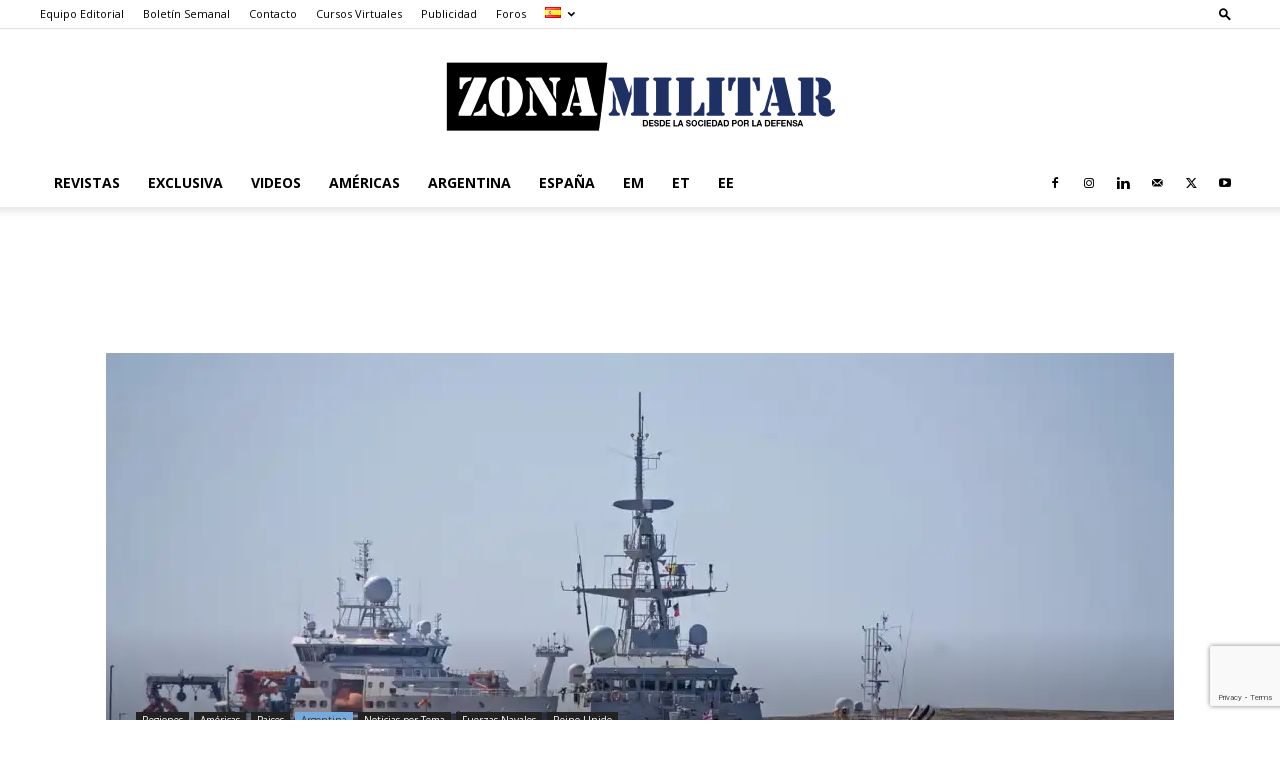

--- FILE ---
content_type: text/html; charset=utf-8
request_url: https://www.google.com/recaptcha/api2/anchor?ar=1&k=6Lei78gpAAAAAEiDnN1NNT-kMzz9BZ1cH-24a0HL&co=aHR0cHM6Ly93d3cuem9uYS1taWxpdGFyLmNvbTo0NDM.&hl=en&v=PoyoqOPhxBO7pBk68S4YbpHZ&size=invisible&anchor-ms=20000&execute-ms=30000&cb=yizq2lrb3v5h
body_size: 48927
content:
<!DOCTYPE HTML><html dir="ltr" lang="en"><head><meta http-equiv="Content-Type" content="text/html; charset=UTF-8">
<meta http-equiv="X-UA-Compatible" content="IE=edge">
<title>reCAPTCHA</title>
<style type="text/css">
/* cyrillic-ext */
@font-face {
  font-family: 'Roboto';
  font-style: normal;
  font-weight: 400;
  font-stretch: 100%;
  src: url(//fonts.gstatic.com/s/roboto/v48/KFO7CnqEu92Fr1ME7kSn66aGLdTylUAMa3GUBHMdazTgWw.woff2) format('woff2');
  unicode-range: U+0460-052F, U+1C80-1C8A, U+20B4, U+2DE0-2DFF, U+A640-A69F, U+FE2E-FE2F;
}
/* cyrillic */
@font-face {
  font-family: 'Roboto';
  font-style: normal;
  font-weight: 400;
  font-stretch: 100%;
  src: url(//fonts.gstatic.com/s/roboto/v48/KFO7CnqEu92Fr1ME7kSn66aGLdTylUAMa3iUBHMdazTgWw.woff2) format('woff2');
  unicode-range: U+0301, U+0400-045F, U+0490-0491, U+04B0-04B1, U+2116;
}
/* greek-ext */
@font-face {
  font-family: 'Roboto';
  font-style: normal;
  font-weight: 400;
  font-stretch: 100%;
  src: url(//fonts.gstatic.com/s/roboto/v48/KFO7CnqEu92Fr1ME7kSn66aGLdTylUAMa3CUBHMdazTgWw.woff2) format('woff2');
  unicode-range: U+1F00-1FFF;
}
/* greek */
@font-face {
  font-family: 'Roboto';
  font-style: normal;
  font-weight: 400;
  font-stretch: 100%;
  src: url(//fonts.gstatic.com/s/roboto/v48/KFO7CnqEu92Fr1ME7kSn66aGLdTylUAMa3-UBHMdazTgWw.woff2) format('woff2');
  unicode-range: U+0370-0377, U+037A-037F, U+0384-038A, U+038C, U+038E-03A1, U+03A3-03FF;
}
/* math */
@font-face {
  font-family: 'Roboto';
  font-style: normal;
  font-weight: 400;
  font-stretch: 100%;
  src: url(//fonts.gstatic.com/s/roboto/v48/KFO7CnqEu92Fr1ME7kSn66aGLdTylUAMawCUBHMdazTgWw.woff2) format('woff2');
  unicode-range: U+0302-0303, U+0305, U+0307-0308, U+0310, U+0312, U+0315, U+031A, U+0326-0327, U+032C, U+032F-0330, U+0332-0333, U+0338, U+033A, U+0346, U+034D, U+0391-03A1, U+03A3-03A9, U+03B1-03C9, U+03D1, U+03D5-03D6, U+03F0-03F1, U+03F4-03F5, U+2016-2017, U+2034-2038, U+203C, U+2040, U+2043, U+2047, U+2050, U+2057, U+205F, U+2070-2071, U+2074-208E, U+2090-209C, U+20D0-20DC, U+20E1, U+20E5-20EF, U+2100-2112, U+2114-2115, U+2117-2121, U+2123-214F, U+2190, U+2192, U+2194-21AE, U+21B0-21E5, U+21F1-21F2, U+21F4-2211, U+2213-2214, U+2216-22FF, U+2308-230B, U+2310, U+2319, U+231C-2321, U+2336-237A, U+237C, U+2395, U+239B-23B7, U+23D0, U+23DC-23E1, U+2474-2475, U+25AF, U+25B3, U+25B7, U+25BD, U+25C1, U+25CA, U+25CC, U+25FB, U+266D-266F, U+27C0-27FF, U+2900-2AFF, U+2B0E-2B11, U+2B30-2B4C, U+2BFE, U+3030, U+FF5B, U+FF5D, U+1D400-1D7FF, U+1EE00-1EEFF;
}
/* symbols */
@font-face {
  font-family: 'Roboto';
  font-style: normal;
  font-weight: 400;
  font-stretch: 100%;
  src: url(//fonts.gstatic.com/s/roboto/v48/KFO7CnqEu92Fr1ME7kSn66aGLdTylUAMaxKUBHMdazTgWw.woff2) format('woff2');
  unicode-range: U+0001-000C, U+000E-001F, U+007F-009F, U+20DD-20E0, U+20E2-20E4, U+2150-218F, U+2190, U+2192, U+2194-2199, U+21AF, U+21E6-21F0, U+21F3, U+2218-2219, U+2299, U+22C4-22C6, U+2300-243F, U+2440-244A, U+2460-24FF, U+25A0-27BF, U+2800-28FF, U+2921-2922, U+2981, U+29BF, U+29EB, U+2B00-2BFF, U+4DC0-4DFF, U+FFF9-FFFB, U+10140-1018E, U+10190-1019C, U+101A0, U+101D0-101FD, U+102E0-102FB, U+10E60-10E7E, U+1D2C0-1D2D3, U+1D2E0-1D37F, U+1F000-1F0FF, U+1F100-1F1AD, U+1F1E6-1F1FF, U+1F30D-1F30F, U+1F315, U+1F31C, U+1F31E, U+1F320-1F32C, U+1F336, U+1F378, U+1F37D, U+1F382, U+1F393-1F39F, U+1F3A7-1F3A8, U+1F3AC-1F3AF, U+1F3C2, U+1F3C4-1F3C6, U+1F3CA-1F3CE, U+1F3D4-1F3E0, U+1F3ED, U+1F3F1-1F3F3, U+1F3F5-1F3F7, U+1F408, U+1F415, U+1F41F, U+1F426, U+1F43F, U+1F441-1F442, U+1F444, U+1F446-1F449, U+1F44C-1F44E, U+1F453, U+1F46A, U+1F47D, U+1F4A3, U+1F4B0, U+1F4B3, U+1F4B9, U+1F4BB, U+1F4BF, U+1F4C8-1F4CB, U+1F4D6, U+1F4DA, U+1F4DF, U+1F4E3-1F4E6, U+1F4EA-1F4ED, U+1F4F7, U+1F4F9-1F4FB, U+1F4FD-1F4FE, U+1F503, U+1F507-1F50B, U+1F50D, U+1F512-1F513, U+1F53E-1F54A, U+1F54F-1F5FA, U+1F610, U+1F650-1F67F, U+1F687, U+1F68D, U+1F691, U+1F694, U+1F698, U+1F6AD, U+1F6B2, U+1F6B9-1F6BA, U+1F6BC, U+1F6C6-1F6CF, U+1F6D3-1F6D7, U+1F6E0-1F6EA, U+1F6F0-1F6F3, U+1F6F7-1F6FC, U+1F700-1F7FF, U+1F800-1F80B, U+1F810-1F847, U+1F850-1F859, U+1F860-1F887, U+1F890-1F8AD, U+1F8B0-1F8BB, U+1F8C0-1F8C1, U+1F900-1F90B, U+1F93B, U+1F946, U+1F984, U+1F996, U+1F9E9, U+1FA00-1FA6F, U+1FA70-1FA7C, U+1FA80-1FA89, U+1FA8F-1FAC6, U+1FACE-1FADC, U+1FADF-1FAE9, U+1FAF0-1FAF8, U+1FB00-1FBFF;
}
/* vietnamese */
@font-face {
  font-family: 'Roboto';
  font-style: normal;
  font-weight: 400;
  font-stretch: 100%;
  src: url(//fonts.gstatic.com/s/roboto/v48/KFO7CnqEu92Fr1ME7kSn66aGLdTylUAMa3OUBHMdazTgWw.woff2) format('woff2');
  unicode-range: U+0102-0103, U+0110-0111, U+0128-0129, U+0168-0169, U+01A0-01A1, U+01AF-01B0, U+0300-0301, U+0303-0304, U+0308-0309, U+0323, U+0329, U+1EA0-1EF9, U+20AB;
}
/* latin-ext */
@font-face {
  font-family: 'Roboto';
  font-style: normal;
  font-weight: 400;
  font-stretch: 100%;
  src: url(//fonts.gstatic.com/s/roboto/v48/KFO7CnqEu92Fr1ME7kSn66aGLdTylUAMa3KUBHMdazTgWw.woff2) format('woff2');
  unicode-range: U+0100-02BA, U+02BD-02C5, U+02C7-02CC, U+02CE-02D7, U+02DD-02FF, U+0304, U+0308, U+0329, U+1D00-1DBF, U+1E00-1E9F, U+1EF2-1EFF, U+2020, U+20A0-20AB, U+20AD-20C0, U+2113, U+2C60-2C7F, U+A720-A7FF;
}
/* latin */
@font-face {
  font-family: 'Roboto';
  font-style: normal;
  font-weight: 400;
  font-stretch: 100%;
  src: url(//fonts.gstatic.com/s/roboto/v48/KFO7CnqEu92Fr1ME7kSn66aGLdTylUAMa3yUBHMdazQ.woff2) format('woff2');
  unicode-range: U+0000-00FF, U+0131, U+0152-0153, U+02BB-02BC, U+02C6, U+02DA, U+02DC, U+0304, U+0308, U+0329, U+2000-206F, U+20AC, U+2122, U+2191, U+2193, U+2212, U+2215, U+FEFF, U+FFFD;
}
/* cyrillic-ext */
@font-face {
  font-family: 'Roboto';
  font-style: normal;
  font-weight: 500;
  font-stretch: 100%;
  src: url(//fonts.gstatic.com/s/roboto/v48/KFO7CnqEu92Fr1ME7kSn66aGLdTylUAMa3GUBHMdazTgWw.woff2) format('woff2');
  unicode-range: U+0460-052F, U+1C80-1C8A, U+20B4, U+2DE0-2DFF, U+A640-A69F, U+FE2E-FE2F;
}
/* cyrillic */
@font-face {
  font-family: 'Roboto';
  font-style: normal;
  font-weight: 500;
  font-stretch: 100%;
  src: url(//fonts.gstatic.com/s/roboto/v48/KFO7CnqEu92Fr1ME7kSn66aGLdTylUAMa3iUBHMdazTgWw.woff2) format('woff2');
  unicode-range: U+0301, U+0400-045F, U+0490-0491, U+04B0-04B1, U+2116;
}
/* greek-ext */
@font-face {
  font-family: 'Roboto';
  font-style: normal;
  font-weight: 500;
  font-stretch: 100%;
  src: url(//fonts.gstatic.com/s/roboto/v48/KFO7CnqEu92Fr1ME7kSn66aGLdTylUAMa3CUBHMdazTgWw.woff2) format('woff2');
  unicode-range: U+1F00-1FFF;
}
/* greek */
@font-face {
  font-family: 'Roboto';
  font-style: normal;
  font-weight: 500;
  font-stretch: 100%;
  src: url(//fonts.gstatic.com/s/roboto/v48/KFO7CnqEu92Fr1ME7kSn66aGLdTylUAMa3-UBHMdazTgWw.woff2) format('woff2');
  unicode-range: U+0370-0377, U+037A-037F, U+0384-038A, U+038C, U+038E-03A1, U+03A3-03FF;
}
/* math */
@font-face {
  font-family: 'Roboto';
  font-style: normal;
  font-weight: 500;
  font-stretch: 100%;
  src: url(//fonts.gstatic.com/s/roboto/v48/KFO7CnqEu92Fr1ME7kSn66aGLdTylUAMawCUBHMdazTgWw.woff2) format('woff2');
  unicode-range: U+0302-0303, U+0305, U+0307-0308, U+0310, U+0312, U+0315, U+031A, U+0326-0327, U+032C, U+032F-0330, U+0332-0333, U+0338, U+033A, U+0346, U+034D, U+0391-03A1, U+03A3-03A9, U+03B1-03C9, U+03D1, U+03D5-03D6, U+03F0-03F1, U+03F4-03F5, U+2016-2017, U+2034-2038, U+203C, U+2040, U+2043, U+2047, U+2050, U+2057, U+205F, U+2070-2071, U+2074-208E, U+2090-209C, U+20D0-20DC, U+20E1, U+20E5-20EF, U+2100-2112, U+2114-2115, U+2117-2121, U+2123-214F, U+2190, U+2192, U+2194-21AE, U+21B0-21E5, U+21F1-21F2, U+21F4-2211, U+2213-2214, U+2216-22FF, U+2308-230B, U+2310, U+2319, U+231C-2321, U+2336-237A, U+237C, U+2395, U+239B-23B7, U+23D0, U+23DC-23E1, U+2474-2475, U+25AF, U+25B3, U+25B7, U+25BD, U+25C1, U+25CA, U+25CC, U+25FB, U+266D-266F, U+27C0-27FF, U+2900-2AFF, U+2B0E-2B11, U+2B30-2B4C, U+2BFE, U+3030, U+FF5B, U+FF5D, U+1D400-1D7FF, U+1EE00-1EEFF;
}
/* symbols */
@font-face {
  font-family: 'Roboto';
  font-style: normal;
  font-weight: 500;
  font-stretch: 100%;
  src: url(//fonts.gstatic.com/s/roboto/v48/KFO7CnqEu92Fr1ME7kSn66aGLdTylUAMaxKUBHMdazTgWw.woff2) format('woff2');
  unicode-range: U+0001-000C, U+000E-001F, U+007F-009F, U+20DD-20E0, U+20E2-20E4, U+2150-218F, U+2190, U+2192, U+2194-2199, U+21AF, U+21E6-21F0, U+21F3, U+2218-2219, U+2299, U+22C4-22C6, U+2300-243F, U+2440-244A, U+2460-24FF, U+25A0-27BF, U+2800-28FF, U+2921-2922, U+2981, U+29BF, U+29EB, U+2B00-2BFF, U+4DC0-4DFF, U+FFF9-FFFB, U+10140-1018E, U+10190-1019C, U+101A0, U+101D0-101FD, U+102E0-102FB, U+10E60-10E7E, U+1D2C0-1D2D3, U+1D2E0-1D37F, U+1F000-1F0FF, U+1F100-1F1AD, U+1F1E6-1F1FF, U+1F30D-1F30F, U+1F315, U+1F31C, U+1F31E, U+1F320-1F32C, U+1F336, U+1F378, U+1F37D, U+1F382, U+1F393-1F39F, U+1F3A7-1F3A8, U+1F3AC-1F3AF, U+1F3C2, U+1F3C4-1F3C6, U+1F3CA-1F3CE, U+1F3D4-1F3E0, U+1F3ED, U+1F3F1-1F3F3, U+1F3F5-1F3F7, U+1F408, U+1F415, U+1F41F, U+1F426, U+1F43F, U+1F441-1F442, U+1F444, U+1F446-1F449, U+1F44C-1F44E, U+1F453, U+1F46A, U+1F47D, U+1F4A3, U+1F4B0, U+1F4B3, U+1F4B9, U+1F4BB, U+1F4BF, U+1F4C8-1F4CB, U+1F4D6, U+1F4DA, U+1F4DF, U+1F4E3-1F4E6, U+1F4EA-1F4ED, U+1F4F7, U+1F4F9-1F4FB, U+1F4FD-1F4FE, U+1F503, U+1F507-1F50B, U+1F50D, U+1F512-1F513, U+1F53E-1F54A, U+1F54F-1F5FA, U+1F610, U+1F650-1F67F, U+1F687, U+1F68D, U+1F691, U+1F694, U+1F698, U+1F6AD, U+1F6B2, U+1F6B9-1F6BA, U+1F6BC, U+1F6C6-1F6CF, U+1F6D3-1F6D7, U+1F6E0-1F6EA, U+1F6F0-1F6F3, U+1F6F7-1F6FC, U+1F700-1F7FF, U+1F800-1F80B, U+1F810-1F847, U+1F850-1F859, U+1F860-1F887, U+1F890-1F8AD, U+1F8B0-1F8BB, U+1F8C0-1F8C1, U+1F900-1F90B, U+1F93B, U+1F946, U+1F984, U+1F996, U+1F9E9, U+1FA00-1FA6F, U+1FA70-1FA7C, U+1FA80-1FA89, U+1FA8F-1FAC6, U+1FACE-1FADC, U+1FADF-1FAE9, U+1FAF0-1FAF8, U+1FB00-1FBFF;
}
/* vietnamese */
@font-face {
  font-family: 'Roboto';
  font-style: normal;
  font-weight: 500;
  font-stretch: 100%;
  src: url(//fonts.gstatic.com/s/roboto/v48/KFO7CnqEu92Fr1ME7kSn66aGLdTylUAMa3OUBHMdazTgWw.woff2) format('woff2');
  unicode-range: U+0102-0103, U+0110-0111, U+0128-0129, U+0168-0169, U+01A0-01A1, U+01AF-01B0, U+0300-0301, U+0303-0304, U+0308-0309, U+0323, U+0329, U+1EA0-1EF9, U+20AB;
}
/* latin-ext */
@font-face {
  font-family: 'Roboto';
  font-style: normal;
  font-weight: 500;
  font-stretch: 100%;
  src: url(//fonts.gstatic.com/s/roboto/v48/KFO7CnqEu92Fr1ME7kSn66aGLdTylUAMa3KUBHMdazTgWw.woff2) format('woff2');
  unicode-range: U+0100-02BA, U+02BD-02C5, U+02C7-02CC, U+02CE-02D7, U+02DD-02FF, U+0304, U+0308, U+0329, U+1D00-1DBF, U+1E00-1E9F, U+1EF2-1EFF, U+2020, U+20A0-20AB, U+20AD-20C0, U+2113, U+2C60-2C7F, U+A720-A7FF;
}
/* latin */
@font-face {
  font-family: 'Roboto';
  font-style: normal;
  font-weight: 500;
  font-stretch: 100%;
  src: url(//fonts.gstatic.com/s/roboto/v48/KFO7CnqEu92Fr1ME7kSn66aGLdTylUAMa3yUBHMdazQ.woff2) format('woff2');
  unicode-range: U+0000-00FF, U+0131, U+0152-0153, U+02BB-02BC, U+02C6, U+02DA, U+02DC, U+0304, U+0308, U+0329, U+2000-206F, U+20AC, U+2122, U+2191, U+2193, U+2212, U+2215, U+FEFF, U+FFFD;
}
/* cyrillic-ext */
@font-face {
  font-family: 'Roboto';
  font-style: normal;
  font-weight: 900;
  font-stretch: 100%;
  src: url(//fonts.gstatic.com/s/roboto/v48/KFO7CnqEu92Fr1ME7kSn66aGLdTylUAMa3GUBHMdazTgWw.woff2) format('woff2');
  unicode-range: U+0460-052F, U+1C80-1C8A, U+20B4, U+2DE0-2DFF, U+A640-A69F, U+FE2E-FE2F;
}
/* cyrillic */
@font-face {
  font-family: 'Roboto';
  font-style: normal;
  font-weight: 900;
  font-stretch: 100%;
  src: url(//fonts.gstatic.com/s/roboto/v48/KFO7CnqEu92Fr1ME7kSn66aGLdTylUAMa3iUBHMdazTgWw.woff2) format('woff2');
  unicode-range: U+0301, U+0400-045F, U+0490-0491, U+04B0-04B1, U+2116;
}
/* greek-ext */
@font-face {
  font-family: 'Roboto';
  font-style: normal;
  font-weight: 900;
  font-stretch: 100%;
  src: url(//fonts.gstatic.com/s/roboto/v48/KFO7CnqEu92Fr1ME7kSn66aGLdTylUAMa3CUBHMdazTgWw.woff2) format('woff2');
  unicode-range: U+1F00-1FFF;
}
/* greek */
@font-face {
  font-family: 'Roboto';
  font-style: normal;
  font-weight: 900;
  font-stretch: 100%;
  src: url(//fonts.gstatic.com/s/roboto/v48/KFO7CnqEu92Fr1ME7kSn66aGLdTylUAMa3-UBHMdazTgWw.woff2) format('woff2');
  unicode-range: U+0370-0377, U+037A-037F, U+0384-038A, U+038C, U+038E-03A1, U+03A3-03FF;
}
/* math */
@font-face {
  font-family: 'Roboto';
  font-style: normal;
  font-weight: 900;
  font-stretch: 100%;
  src: url(//fonts.gstatic.com/s/roboto/v48/KFO7CnqEu92Fr1ME7kSn66aGLdTylUAMawCUBHMdazTgWw.woff2) format('woff2');
  unicode-range: U+0302-0303, U+0305, U+0307-0308, U+0310, U+0312, U+0315, U+031A, U+0326-0327, U+032C, U+032F-0330, U+0332-0333, U+0338, U+033A, U+0346, U+034D, U+0391-03A1, U+03A3-03A9, U+03B1-03C9, U+03D1, U+03D5-03D6, U+03F0-03F1, U+03F4-03F5, U+2016-2017, U+2034-2038, U+203C, U+2040, U+2043, U+2047, U+2050, U+2057, U+205F, U+2070-2071, U+2074-208E, U+2090-209C, U+20D0-20DC, U+20E1, U+20E5-20EF, U+2100-2112, U+2114-2115, U+2117-2121, U+2123-214F, U+2190, U+2192, U+2194-21AE, U+21B0-21E5, U+21F1-21F2, U+21F4-2211, U+2213-2214, U+2216-22FF, U+2308-230B, U+2310, U+2319, U+231C-2321, U+2336-237A, U+237C, U+2395, U+239B-23B7, U+23D0, U+23DC-23E1, U+2474-2475, U+25AF, U+25B3, U+25B7, U+25BD, U+25C1, U+25CA, U+25CC, U+25FB, U+266D-266F, U+27C0-27FF, U+2900-2AFF, U+2B0E-2B11, U+2B30-2B4C, U+2BFE, U+3030, U+FF5B, U+FF5D, U+1D400-1D7FF, U+1EE00-1EEFF;
}
/* symbols */
@font-face {
  font-family: 'Roboto';
  font-style: normal;
  font-weight: 900;
  font-stretch: 100%;
  src: url(//fonts.gstatic.com/s/roboto/v48/KFO7CnqEu92Fr1ME7kSn66aGLdTylUAMaxKUBHMdazTgWw.woff2) format('woff2');
  unicode-range: U+0001-000C, U+000E-001F, U+007F-009F, U+20DD-20E0, U+20E2-20E4, U+2150-218F, U+2190, U+2192, U+2194-2199, U+21AF, U+21E6-21F0, U+21F3, U+2218-2219, U+2299, U+22C4-22C6, U+2300-243F, U+2440-244A, U+2460-24FF, U+25A0-27BF, U+2800-28FF, U+2921-2922, U+2981, U+29BF, U+29EB, U+2B00-2BFF, U+4DC0-4DFF, U+FFF9-FFFB, U+10140-1018E, U+10190-1019C, U+101A0, U+101D0-101FD, U+102E0-102FB, U+10E60-10E7E, U+1D2C0-1D2D3, U+1D2E0-1D37F, U+1F000-1F0FF, U+1F100-1F1AD, U+1F1E6-1F1FF, U+1F30D-1F30F, U+1F315, U+1F31C, U+1F31E, U+1F320-1F32C, U+1F336, U+1F378, U+1F37D, U+1F382, U+1F393-1F39F, U+1F3A7-1F3A8, U+1F3AC-1F3AF, U+1F3C2, U+1F3C4-1F3C6, U+1F3CA-1F3CE, U+1F3D4-1F3E0, U+1F3ED, U+1F3F1-1F3F3, U+1F3F5-1F3F7, U+1F408, U+1F415, U+1F41F, U+1F426, U+1F43F, U+1F441-1F442, U+1F444, U+1F446-1F449, U+1F44C-1F44E, U+1F453, U+1F46A, U+1F47D, U+1F4A3, U+1F4B0, U+1F4B3, U+1F4B9, U+1F4BB, U+1F4BF, U+1F4C8-1F4CB, U+1F4D6, U+1F4DA, U+1F4DF, U+1F4E3-1F4E6, U+1F4EA-1F4ED, U+1F4F7, U+1F4F9-1F4FB, U+1F4FD-1F4FE, U+1F503, U+1F507-1F50B, U+1F50D, U+1F512-1F513, U+1F53E-1F54A, U+1F54F-1F5FA, U+1F610, U+1F650-1F67F, U+1F687, U+1F68D, U+1F691, U+1F694, U+1F698, U+1F6AD, U+1F6B2, U+1F6B9-1F6BA, U+1F6BC, U+1F6C6-1F6CF, U+1F6D3-1F6D7, U+1F6E0-1F6EA, U+1F6F0-1F6F3, U+1F6F7-1F6FC, U+1F700-1F7FF, U+1F800-1F80B, U+1F810-1F847, U+1F850-1F859, U+1F860-1F887, U+1F890-1F8AD, U+1F8B0-1F8BB, U+1F8C0-1F8C1, U+1F900-1F90B, U+1F93B, U+1F946, U+1F984, U+1F996, U+1F9E9, U+1FA00-1FA6F, U+1FA70-1FA7C, U+1FA80-1FA89, U+1FA8F-1FAC6, U+1FACE-1FADC, U+1FADF-1FAE9, U+1FAF0-1FAF8, U+1FB00-1FBFF;
}
/* vietnamese */
@font-face {
  font-family: 'Roboto';
  font-style: normal;
  font-weight: 900;
  font-stretch: 100%;
  src: url(//fonts.gstatic.com/s/roboto/v48/KFO7CnqEu92Fr1ME7kSn66aGLdTylUAMa3OUBHMdazTgWw.woff2) format('woff2');
  unicode-range: U+0102-0103, U+0110-0111, U+0128-0129, U+0168-0169, U+01A0-01A1, U+01AF-01B0, U+0300-0301, U+0303-0304, U+0308-0309, U+0323, U+0329, U+1EA0-1EF9, U+20AB;
}
/* latin-ext */
@font-face {
  font-family: 'Roboto';
  font-style: normal;
  font-weight: 900;
  font-stretch: 100%;
  src: url(//fonts.gstatic.com/s/roboto/v48/KFO7CnqEu92Fr1ME7kSn66aGLdTylUAMa3KUBHMdazTgWw.woff2) format('woff2');
  unicode-range: U+0100-02BA, U+02BD-02C5, U+02C7-02CC, U+02CE-02D7, U+02DD-02FF, U+0304, U+0308, U+0329, U+1D00-1DBF, U+1E00-1E9F, U+1EF2-1EFF, U+2020, U+20A0-20AB, U+20AD-20C0, U+2113, U+2C60-2C7F, U+A720-A7FF;
}
/* latin */
@font-face {
  font-family: 'Roboto';
  font-style: normal;
  font-weight: 900;
  font-stretch: 100%;
  src: url(//fonts.gstatic.com/s/roboto/v48/KFO7CnqEu92Fr1ME7kSn66aGLdTylUAMa3yUBHMdazQ.woff2) format('woff2');
  unicode-range: U+0000-00FF, U+0131, U+0152-0153, U+02BB-02BC, U+02C6, U+02DA, U+02DC, U+0304, U+0308, U+0329, U+2000-206F, U+20AC, U+2122, U+2191, U+2193, U+2212, U+2215, U+FEFF, U+FFFD;
}

</style>
<link rel="stylesheet" type="text/css" href="https://www.gstatic.com/recaptcha/releases/PoyoqOPhxBO7pBk68S4YbpHZ/styles__ltr.css">
<script nonce="LkCZAcQq7iTQ7jIYtnJtRA" type="text/javascript">window['__recaptcha_api'] = 'https://www.google.com/recaptcha/api2/';</script>
<script type="text/javascript" src="https://www.gstatic.com/recaptcha/releases/PoyoqOPhxBO7pBk68S4YbpHZ/recaptcha__en.js" nonce="LkCZAcQq7iTQ7jIYtnJtRA">
      
    </script></head>
<body><div id="rc-anchor-alert" class="rc-anchor-alert"></div>
<input type="hidden" id="recaptcha-token" value="[base64]">
<script type="text/javascript" nonce="LkCZAcQq7iTQ7jIYtnJtRA">
      recaptcha.anchor.Main.init("[\x22ainput\x22,[\x22bgdata\x22,\x22\x22,\[base64]/[base64]/[base64]/bmV3IHJbeF0oY1swXSk6RT09Mj9uZXcgclt4XShjWzBdLGNbMV0pOkU9PTM/bmV3IHJbeF0oY1swXSxjWzFdLGNbMl0pOkU9PTQ/[base64]/[base64]/[base64]/[base64]/[base64]/[base64]/[base64]/[base64]\x22,\[base64]\\u003d\x22,\x22wooAbMKdYcKzMTDDlVbDmsKvPsOWa8O6c8KqUnFpw5A2wosDw5hFcsOEw53CqU3DvMO5w4PCn8KDw6DCi8KMw5XCpsOgw7/[base64]/CnBrClll/[base64]/DmMOGQsKFwq3CgcOzwrpvWsK8wo3CnQzCtMKBwoPCixV7wqVew6jCrsKGw7DCim3DmR84wrvChcKQw4IMwr3Diy0ewo3ChWxJNMOFLMOnw7Zuw6lmw7bCiMOKECVcw6xfw4PCmX7DkFjDgVHDk1o+w5lyXMKmQW/DpgoCdVsgWcKEwqbCog5lw7jDmsO7w5zDs0tHNWckw7zDonbDj0UvIgRfTsKpwrwEesOXw47DhAs3DMOQwrvCp8KYc8OfC8OjwphKY8OGHRgLWMOyw7XCu8KbwrFrw5QRX37CiAzDv8KAw5TDvcOhIyJrYWo6E1XDjXHCnC/[base64]/Dn8KQWHzDpR7DojzCkMK5w6/[base64]/Cq8OXOBXCpcO8R8KML8KBwoknw5MiwpnCnsODw51pwovDv8KWwosDwqHCqWLCqG4gwrEcwrd1w5LDkjRYTcK/w6bDt8OmXAszEcOJw4xPw6jCsU1rwpHDsMOWwpTCosKtwo7CicK9PcKkwqJnwpgVw6dmw5vCmBo/w6DChAbDkGDDsA9nacOXwpwSw44SHMO0wrrDjsKtZxvCmg0FXTvCmsO1HsKiwqjDvDzCkls/[base64]/DuMOpFk3Ch3zDoMKQw4/[base64]/Cr2g8Nho7w6fCvyzDln04RhpZEDl9w5jDkzhbLVBRUMKEw6Mgw4TCqcOLRsOtwq9sZ8OuAMKjL3xSwrfCvAbDksK5w4XCsUnDowzDjyBIOwwlRFNuccKcwpBQwr1gASkJw7XCgz4bw7DChntmwo4dOmXCqEZPw6nCscK/wrVsCWLCskvDhcKcGcKLwpTDgyQVJcK/wpvDhsK1Iy4DwqDCoMOoYcOgwqzDtBzDrn00B8KmwpbDnsOFIcKAwoVNw59POn3CksO3NyI+NELCrXHDuMKyw77Cu8OOw4/[base64]/CvcK1XsKlSC7DrFIvw5ADw5dBwonCpzrDpsO1Ry3CumDDgsKHw6zDvRDDohjCjcOYwp4ZMDDCikUKwpp8w5BBw51BCsOTLg1MwqHDnMKOw6DCuAPCjATCm2TCi2XCmAlxQ8ORAFdRB8K/wqDDiTYNw6PCvlbDqMKJLMKzdVrDk8KGw4/CtznDqjQLw7rCrikDZ2JUwo52EMOKGcKmw7DDhmHCnkrDr8KSV8KeKAVTfhMGw77DhsKYw6bCrV9uYgTDszoQDMKDXil1YzPClEDDhQoXwqkYwqQIf8KVwp5Uw4wewp09bsKDcUU2EjXCpg/Cn240BBAfbgzDhsKVw5kow5XDisOAw4xrwpjCmsKPYyNEw7/CvA7CqVpQXcOve8KXwqLCjMK2wobCkMK5DmLDgsOEPHHDhAABRyxPw7Btw5Q7w6vCtcKVwqvCv8K/woQCTivDsEQIw4rDssK9dCBRw4dBw5hOw7bCiMKDw4/DsMOyQAVJwrJvwohMfCzCqMKhw7EIwpBowq4+cBzDscKsNSkgEC7CtsKeMsOfwq/DkcOdY8K5w4p4IsKLwoopwpfCr8KdfWVLwoMsw4R5wrhJw6rDucKDcsKOwo1/cwnCtHBYw7gUcgUXwrAvw73DucOWwr/Ci8K0w6cOwrh7M1vDqMKgwqLDmkDCosORQsKMw4HCm8KJW8K9CsOvFgzDl8K3bVrCgcKtNMO1W2PCpcOYU8OYwpJ/WcKcw6XCh2hvw7MUPjc6wrzDrGDDn8OlwqnDnsKDPyR1w6TDusOuwrvCiEfCsgtwwpVvFsOqZMOMw5TCl8KEwpHDlULCnMOYLMOiJ8KDw73DrU8fMl91VMKWdsKrAMKvw7vCo8OQw45fw5Fuw63Diw4KwonCqG/Dk3vCgmrCpXxhw5PDpMKJM8Kww5xudTt8wp/ClsOWBn/Ct2BDwqAcw4lbIsK9X08tb8KfPDzDuwpkw60UwrfDjMOfS8K3AMOiwqtpw73CgsKBQcKRD8K1c8KjaV97wqPDvMKJBT7DohzDqsKoBEUfLBwiLznCmsOjAMONw5FuM8K+wp1OCVPDoSjCpSDDnFzCmcO/D0rDvMOIQsKyw71gGMKMIC3Dq8KBCBlkQcKmGnN3w4JGBcOCcwrCicOswqLDhkBjesKrACV5wp1Iw7rCoMOCV8KgYMOrwrtcwqzDsMOGw6PDo3hGJMO2w7UZwrnDhAZ3w5vDswHDqcKDw5snw4vDuyzDsDU9w59ZVcKxw5LCsE7DjsKOw6/DrcOUw58uVsOIwoE4SMKLC8KSFcK5wqvDpnF/w41IO2R0MztkVzDCgMOjCSrCt8ORUsOXw7nCuTDDv8KZUkgLKcOoXzs9UMOODWjCiR1bbsKZwojCqcKlEXrDgU3DhcOzwpHCrsKCecKIw6jCqhrCncKjwqdIwrQqVyDDmC4WwqFfwr14DHhUwqvCl8KvN8OEaVrDhm8ywoTDo8Kfw5PDolpjw7rDl8KYVMK1cw9/RxnDuEohbcK3woPDuEAuFGd/QQXCnkrDqxUQwqsabkTCvCXDrnZwEsOZw5fDhUHDm8KZQVoEw4tIfW1iw57DkMO8w44owp9Dw5Mawr/DvzswaVzCplY5K8KxFsK9wrPDgj3ChjjCj3g4TsKEwohbLTfCuMO0wp3CjSjCuMOcw6vCjF03IiTDhzrDssKhwrgww63CnHBjwpDDqlM7w6jCnlAWGcKcWcK7DMKzwr54w7XDtsO+IljDtkrCjjzClB/DqkrDtDvCiCvCi8O2O8KmJcOHFcKiawXCpUF2w63Cl0ArEHszFjvDnGXCqj/Cr8K0S1gxw6BQwrFBw7fDoMObXVFSwq/CvsKWwrvCl8OIwq/DqMKkZ1LCnWIIDMKow4jDtEsUw61sQXTDtSFRw4nDjMKQRyHCjcKbS8Omw4TDuS8eHsOswp/[base64]/ClcORF8KRX8KEwpopwpLDmG4MwoPDo1Etw63DpG9EVS7DimXChsOSw7/DhcOLwoZLDjINw5/[base64]/[base64]/DonvCmsOOw6wUPkDDgQLDs8Ovw7jCghcpVcKQw5gewrl2wogBdUdofThFw5rDiiRXL8KXwoJrwr1Kwo7ChMKvw5HCs1Mxwp0LwoIlUkJzwqFqwpQEw73DlRcUwqTCk8Okw6YhesOFRsKywq0UwobChwPDq8OWw5/Dp8KiwqwTZsOZw70lXsOYwqjDuMKowrVfPMK5wqVhwoPCrwbCjMKkwpNxMcKNfV1EwpfCh8KgBcK/OlplesOhw5JAecKOUcKjw5InGBY9ZcOKPMKWwqF9FsKrUMOpw60Jw4TDnxbDlMOgw5LClHbDk8OvCnPDvsK8FcKZCcO3w5LDsTRZAsKMwrHDk8KvCsOIwoorw4LCvz1/w40ZcsOhwqjDicOQH8OFXGXDgkQCWGFYFHzClTnCtMK9e3YkwrnDlklIwr3DrMK4w6rCtMOoJ13CpS7DjT/[base64]/[base64]/dT3Dv8KZDcO6asKjAXrCiy/Dj8K/w5bCo8OVwp4/[base64]/CsyHDlj/DpsORSU/[base64]/w5LDlMOswogFGMKQwocBWcOtw7JHw5IKBmgZw7XCjcOpwrjCm8KueMKvw6YSwojDlMO3wrd+wpoAwqjDq1gyUALDqMK0BMK8w4hLEsO7bMKZWGzDmsOkO2IgwqXCtsOwV8OnVDjDsQHCrsOUFsKxLcKWa8OOwqkgw4vDo3d6w5U/XMOaw53DnsOya1czw4/ChcK6T8Kebls6wphtR8OPwpdoXsKUMsOHwpwew6fCqFoQHMKyJsKOaUfDssO+cMO6w4HCnAY3IFEYX18CMVA6w6TDsnpabMOOwpbDpcKTw4zCscOzacORw5zDisKzwoHCrgRaSsKkYULDhsKMw48Gw4zDq8KyE8KJfDzDnTnDhTdtw6zDlMK/w65qaFxgHcKeL0rCqcKhwr3Co3c0JcOATX/Dr1kewrzCksKWKzbDnVxjw4DCqQPDggpUGkHCkQgcFwcLFsKKw6vDmDzDm8KJB38lwr97wrTDpkgMMMK/JSTDlG8Dwq3ClmcCBcOuw7/[base64]/DlBzCo1LDmw0bM8KfOQdcJcKLDcKMwpfDtMKyN1VAw5vDucKIwp5rw5XDsMKoZXXDvsKZSDfDgmsdwrsSAMKDJE1kw5Y6wpYIwprCrS3CiSVGw6bDrcKQw7ZUHMOsw4jDhMK+wprDm1jCsQlESwnCh8O7YBsYwrpfwo1+w6nDoU1/AsKWDFAHYxnCiMKxwrPCojBMw4wqA0t/GxxGwoZZNhFlw71ow7FJSlhgw6jDucKYw4rDm8KCwoM6S8O3wqXDhcOEEjPCrXHCvsOmI8OEQsOnw6DDpsKceCROMw/ClEt+HcOjc8KUbmE9cE87wpxJwo/[base64]/[base64]/DoMK0wo/CihFvw7TCpsKowrQOFcOwAMKvIsOFWjddYcO+w6/CvH0ZZsOhdXs/XyDChm/DtMKqJVlGw4vDmVBywpddPjTDnSJlwpbDo1/Crlg4OnF/w6/DvW9jQcO4wpowwpLDgyczwr7CjSR8T8OBf8KzGMOsIMONcGfDpBIcw47ChTrDkQ5KRsKfwosowpzDu8KNW8O5LUfDm8OiRsOFVsKDw5vDpsKwOw05XcOMw4zCsVzCk3wAwr4+SMKUwq/[base64]/CucOgwr1Sw5xXw5MrwpzChWTDvDbCpn3Cim3CnsO9DcO/wp/[base64]/CqsKVw53CjcOKMkYYLzFcwq/DrcKoEkfCikxHOMO0I8Klw7vCo8KSBcOkWsKzwqvDnsO5woLDncOpATt2w65rw6tADMO9X8OqX8OGw54aDcKwAWrClFDDm8KCwr4LV0fCqwDDtsOcSsKaScOmMsOVw6NRIsKoanQYbizCukrCjcOew6FyIwXDomdQCz1kXEwZJ8Kkw7nCk8OrWsK0Q2gJTF/[base64]/DksK6W8O4wq7Ctl/Dh8ORFgPDj2UMWMKswoXCr8KLfRdnw45OwqowOl08ZMOlwovDosOFwpDCkkjDi8O9w7dSHhjDv8K2aMKgwobCszo7w7/Ck8OswqMMB8KtwqZqcMKnFSTCv8K3fCPCnEXCunLCjyrDlsOxw5gfw6nDp0oyKTJCw7jDjU/CiiMhO0cYF8OPUsKwZHXDmsOhP2gXWDTDv17CksORwqAuwqjDv8KQwpknwqYYw4rCkT7DsMKiCXjCs0PCkkMLw4/DgsK8w4t5H8KFw6HChxsSw7vCuMKuwrFYw5zCjE90K8OraRrDmcOLHMOmw7I0w6oUEF3DocK/fjbCvU1gwpYcdcOzwp/DkSvCosKXwrppwqDDgUU/w4I+wrXDqEzDs3rCv8O0w6rCii/[base64]/w5dFwoXDuXzDixZBw6TDnD/[base64]/R8OQW3fDt0FjJ1ddan3Do05sP3fDvcOADw8Cw5ZdwpouAExvRsOrwq7Cg3zCn8OlaBHCnsKzNFcLwpZUwphJXsOyR8Kuwqs7wp3Cs8OLw6Atwp5Vwq8ZEw/Dl1LCncOUeE9GwqTCpg/CgcKTw4wwLsOUwpXCqVQDQcK3CX3Ck8OZW8Oww7snw7pyw4kow40ZJMOiQT4ywphqw4HDq8OcSmw6w6LCsHATBcK8w5vCkMOWw7APbDzCr8KCasOVMBXDsyzDr2fCtsKxEzbCnx/[base64]/DvsKsFcOEwqtwDV0AQV/Dll7Cvktrw4zDpMKQRAM9MMOSwqDCkHjCnxdGwonDo3RdcMKSDU7CiHfCk8KcJMO9JCzDhcO+d8KBY8Kgw53DpDkKBhvCrGg2wqRPwqrDrsKLHcKAF8KdKMOhw7PDkMO/wpt2w7cAwqvDpG/CiAsWYEJdw685w6LCuC1Ra2QNdiBFwpM3M1APFcKdwq/CsyfDlCYTE8OEw6JSw4MGwoXCucOuwp8+AUTDjcK/InjCk2kNwqdMwoDCp8KiOcKfw7dvw6DCgVpNJcOHw4zCvEHDqhTDucKHw6RMwrczElJMwrrDlMK6w73CihtLw4zDucK7wphHdmtAwpzDhh3ClQ1nwrjDlC/DqRpsw4TDpSHCtGIRw6PCmTDDu8OUFsOuRsKUwoLDgD7Do8O+CMOUWnBswqjDl1/ChMOqwpLDvsKBb8OrwrfDoF1qF8Kbw43DqsK3Q8O0w5vCrcOfQMK4wrd6wqJUbTYSUsOfHsK6wpprw5wywrh9EjdhJz/CmVrDq8KDwrIdw5FXwo7Dind7GFXClAEKEcKYSmpuRcO1IMOOwoDCi8Ogw43DmlUIZcOTwo/Dn8OMZAnCrB0PwoLCpsOvF8KSfFU4w5nDmi48R3Yqw7cuwqsHMMOWBsK5GT7CjsK7fnDDgMOqAHTDk8KTPwxuNTgkR8KKwqIsHylwwo1dBQHCjFAZLD91SH4VYyfDksOHwo/CqMOAXsOZJELCljrDpsKlcMKZw6/CtC8OCD0gwofDp8O6TC/Ds8KVwp4Mc8O1w7cTwqbCjArCrMOmZyh1GRB5a8K7Sl0mw7PCnXrCtVjCijPCocOow4XDmm5ZXQ5BwpbDjUgswql/w5ssG8O7RyXDgMK+X8OYwpdTacOlw6/[base64]/TloaE8OIWSp7w4rCq2/DkcKuecK5w4XChGlWwr1Qe3YICiLCvcOqw4pYwrXDicOJOElubcKPcxvCoG/DscKNPGt4LUDDm8KCHhpEXDo+w74fw5nDqjvDjsOQJ8O/Y1LDlMOGNy/DiMKHAD8Kw5fCvUfDt8ONw5HDoMO1wqcdw4/DpMKPVDrDmW3DsGw2woEowq3CozZVw6jCsjjCiT1nw43DjgUvMsORw5jCsQ/DtAdvw6kMw63CssKyw7hJAH5yOcKsA8KiM8Orwr1Aw5PCk8Kww5oDLCo1KsK8VCUyIVASwpzDqDXCtQpuYwYhw5PCgjt5w4TCn2xww53DnyXDvMKsL8KhWUsbwrjCv8K6wr/DlcOvw5vDoMOrwrrDlcKBwoHDkRLDqW9Kw6RawpXDkm3DpsKvD3k4TRsNw5INGlRYwo93DsOtOm5oDHXDnMKMw6DDvcK4w79pw68iwrtfYQbDqUXCrcKhfBxjwqx/[base64]/Cv1IscsKxUG7DrcOsLsOTwoh2JcKqw7PDnhc2w4ovw5hKbcKIMS7ChcOXGsKmw6HDoMONwqRlfm/[base64]/wrJ2ZipTIcKQw7DChMOpRsOfFw9xBsOew6Rcw5PDrH9ZwoPDlsOqw74Ew6tiw4PCli/Cn0nDk2LCs8OgRMKIWgxdwo/DmibDkxczZ2jCgjrDtcOUwqHDrsOGQmVnwpnDjMK5clbCl8O8w7JOw6hNfsK/[base64]/[base64]/[base64]/[base64]/DonlYV14RwrTCkcOWJVtIURfCgsOIwpspKyA8ZR/DsMO1wpjDrMKlw7jCjAnDssOjw6zCuXRAwqTDscOkwrPCqMKvTFfDsMKbwpxFw7A4wpbDuMOEw4Uxw4NuLQtkD8O1FgnDnyrCisOpTcO5ccKZw6/DnsKzMcOIw75kJ8KwCVzCggoZw64YcMOIXMOzdWtdw4gMOsKiN0DDl8OPKQ3DgsKHLcOcU2DCrFRxPRnCvEfCoCV7c8Omf10mw5XDszHDrMOAwq5TwqFBwrHDr8KJw6QYbDXCu8OvwprCkDDDmsKgJMKjw5LDvGzCqWzDl8OEw5TDtQhsHsKtDCvCh1/DrcKuwoTDox84anTCqEvDvsOJVMKowrPDuAfDv0TCkBw2w6PCucKWfFTCqQUibTPDjsOIfMKLMirCvxnDkcObW8KyEMKHw5rDqEF1wpHDrMKGTDIYw4bCoTzDvDt5wpFlwpTDokd2NSHCjBbCnF8ybnPCiDzDtljDqzLChRNVEh5Wck/CjAAYTj45w7tONcOHXV8AfVvDlWlzwr0Re8OTb8O2fSdpUcOswrXCgkVGVMK5XMKEb8Ohw6sTwrlRw43Cr3sGw4c/[base64]/CgyzCukxbw5VxwpLDsSAowrTClm7DnT/[base64]/Co1DDvz3CjHPCn1w5RjMSwrMawpTCsGk5wr/CmcOqw4fDm8OmwpRHwrYvG8OlwpprKEIkwqZ9OMKzwpZhw5cWMnAVw7gvQyPCgsOJATh8wpPDtgDDvMK8wrfDvMK3wrvDhMKmL8KiVcKIw6ouKQRldAPCiMKLbMO/RMKRAcKFwp3DvDrCrgvDgEpcRlxcOcK2Hg3CkwjDinzDgMOdA8OxBcOfwpY2e37DvsO0w4bDhMKaDcKyw6UIw4DDnhvCpCh/[base64]/CgT9ew4kjw5nCkMKECsOSZcKxwqdoNHRTwonClsKkwrzCnMOWwqtgGAFCOMOnAsOAwplFXyN4wrV5w4PDkMOiw68twrjDhlF/w5bCgUkWw5XDk8OaHWTDs8OGwp9Aw5XDu2jCrEPDrcKdw6lvwrTClEzDtcOBw5ctc8OyCEHDksOOwoJhOcKZZcKtwoQUwrM5FsOFw5Viw58LUSDClGFOwrxfJWbCjy9OZR3CnCXDg2pSwpNYwpTDnUgfQcOvCsOiHzvCg8K0wpnChxkiwpfCkcK3X8OqdMK/[base64]/Dgm/CmlDDlEBSwq9Lw5Y2w6DDlj0fwq3CnHUBw6XCoUnChW/[base64]/[base64]/CvsKZAkQKwqQ/[base64]/CocKOwovDsifDkcKtwpzCisKVPWQlw6l4w6VObMOeNwvDi8K/cjTDqMOsMWHCmQHCusKUB8O5RncJwo7ChH03w7Zcwp4ewpfChnLDmsKzScO7w4cQFSY6A8O0aMKjCGvCrFtpw6MdbGIyw5/CtsKbeUHCoWzDpsKcKmbDgcOeYz19BMKyw7fCgAdSw5zDnMKrwpzCrlsnaMKxQyocbhg2w7wpdn1cRcKqw4ZLPCprUkrDkMKew7DCh8Ktwr90Yg07wo7CjXnChxvDh8KJwqU5DsObGHRGw4t/P8KIwrURG8Ogw4srwrzDrV/CpsO5TsO+UcKkR8KvcMKeQsKhwq0zHhTDgn7DoBoiwrBtwpIVCHgdDMKnEcOBSsOOW8OERsODwqjCuX/DvcKhwq88dMO8KMK7wq8gAsK5b8OawpTCqjc4wp4iTxXCmcKsQsOTCMOjwo8Ew6TDtsOjYkRidMKIc8O0e8KANQ17M8KCw7LCqjnDscOPwrpWEMK5MX41ccOJwo/DgcO3TcO+w50cCsOMw6wnfknDuxbDl8O+wqJgf8K2w48bLBh5woYCD8O4OcOTw68fT8KdHxNewrvCjcKGwp50w6zDusKvBlbCmEPCtnAzJsKIw7hywo7CsF0nEmQ/[base64]/CosOjw54ZfcOYwpU8WnwWw7bDh8OGwprCrsK+IMKnw4wpcsObw7jCnyvCh8KDH8K8w7kuw6vDpgcgYzbDk8KdMGpBGcOoID5LEj7CuxjDp8Oxw67DtwcWF2A/OxfCgMObS8KtZhc+wpEPdsOqw4xxLMOGGsOow5xgQmU/wqTDlcOYABfDnMKZwpdUw7PDuMOxw4TDgUjDnsOJwpFDFMKaZV3ClcOKw7rDkhBdDMOVwp5XwpnDsAc5woLDo8O5w7TDo8O0w4sUw6XDh8KZwpk2XTxGNRZiRQLDsDMNBTY3ewJTwps/[base64]/w6XCtRDDqMOywqZtRcK9w4tFG8KsbcOHM8ONCHnDiw/DgcKoP2zDgsKpPkgEVMK/GydEU8OwOi/Du8K/w6QQw47Cu8KEwrgywqoxwoHDuV7DgmbCqcKCYMKsDk7Cg8KTC1zCrcKyLcOhw6s+w707KWAAwro8Ei7CusKRw4TDjlxBwrx4b8K/PMOXaMK7wpAXLWtyw6LCkcKfAMK7w7TCjsOYZBEOYcKUw7/[base64]/CqRtIwpNtw7s1wq3DlhHCjMKzP3bDszTDiV/DvSnChmNZwrw4AgzCoH3DuFsONcKVw5DDnMKDAS3Dp1Fyw5zDqsO9wotyLmvDrMKUV8OTO8OKwpVNJjzCj8OpVi7DrMKKL3VJEcOWw5vChUjDiMKNw6PDh3vCrBddw47CnMKsEcKqwqfCjMO9w7/Ct3bDnVAgMcOEHGDCj2bDjmMsLsKiA28ow7RMLhVUCMOVwpHCi8K5f8K6w6bDslQFw7cbwqzCkRHDvsOow5lkwoXCoTrDtTTDrklacMOoDX7CsDfCjCnDtcOYwrsfw4DCjsKVETvDl2Zbw5J/CMKTPUDDjQsKfWTDrcKwVX10wodSwoggwrE2w5Y2YsKmV8Kew4wtw5c9JcKSL8OowpkkwqLDsn5/wqprwr/DocK0w4bDgRlKw7TCh8OefsKFw5/CpMKPwrQfSiw7NMOwTcKlCjcSwqw2IcOowqPDnw4vCS/CssKKwo5fGcKUcgDDq8K5NGQowqkxw6jDlVDDjH0fEFDCp8K/LMK8wrctRip0Ni4hUcKqw4hzFsO8PcKhaxRAw7zDu8KHwrMgNDXCvhvCm8OvaydvWcOtNTXCpVPCi0tOTDETw7jChcKdwrfCpCDDmMORwq91O8K/w7LDiV/CuMKqMsKiw5EuRcKuwovDsHjDgDDCrMKxwq7CpRPDicKgY8O7w7rCkGw2BcKXwoRgdcKcAD9wHsKxw7Uqwoxfw6DDlCQfwpvDmH1KaXs8DcKhG3UROUDCuX5PVlV8MS9URjDDnS7Dlz/[base64]/CgcKfZn7CkRrCs2bDn8OOCcKiwrAnMBnDtRzCpcObwoHCm8Kcw6fCtC/[base64]/DoRnDtl1FwqDDlTXCqsOwKDlYbAPDtn3CtFINWnEcw5jDhcKVw7jDtMOaKMOBMWciwoNSwoFWw4rDvsObw5ZbR8KgXgo4aMOfw5Iywq0SbCErw4JffsKIw4UBw6HCkMKUw4ANwp/DosODbMOTNsKaRcK5w7vDqMOWwqUkdhMNbk8ZCMKBw4/[base64]/Dk2N/w6zDuh4uLmB0H1BUQ8KBwoxUwoR1f8O0wq4KwqNLeAnCkMKZwod3wocmUMOXwofDmGFSwqnDpSDDm3h/Z0gfw45TX8KzIcOlw4A9wqF1C8KRw6PDsVPCmDHDtMOHwp/Ci8K6VRjDknHCiwBZw7A2w6BHbQEUwq3DpMKaeHBtTMOGw6t0PkwbwpkRPTfCsH51WsOHwoUBwrpeO8OAU8KsaDEYw7rCvwhuJQkLXMOfw4E/SMKQwpLClk8jw6XCosOSw4xBw6B8wojDjsKYwrvCiMOKGmPCpsKcwoNgwq17wo1+wqo5WMKXdsOMw4sWw5RDJwLCn0HCscKFV8OgQToqwpQYTcKvUiXCpBIAAsOLfcO0UsKPYsKrwpjDtMOHw6HChcKqP8KMeMOKw43Cr1E8wqnCgCjDqsK1VVDCjFIDF8O0QsOKwq/CgjcATMKzMMOVwrZkZsOcVDsDXSjCiSUFwrLDpMKiw4xMwrkCNnhkATPCslHDpMK3w4cfW2Z/w7LDoB/DjX1FQCYFd8O5w4lKETRrB8OHw4vDtMOYUcKWw5J6BFw7JMObw4ABA8KUw6fDl8OIJsOrNS5/wrPDuXTDjcOtGybCrcKZYG81w4bDlH/DvEzDkH0MwrgzwoAdw59iwrvCvQzCiiPDlFNyw7o9w5Ynw6rDgcORwozCvcO/[base64]/w4JtacONa8KoM8K4ZsKYYMOTXQ1RwpVhwprCjcO2wrDCgMOBWMODfsKjCsKywqvDmg8cMsOyGsKkLcKtwpAyw7jDtF/[base64]/CkXPDjz/CrADCn8KpbsOkw5cpw4HDtmTClsKZwrMiw5LDpsOwLiEVFsOfbMKLwpVbw7MIwpwbalDDnTjCi8O/BQ/DvMOlWVtbw5gzacKyw4sIw5FrJ0kYw5vChz3DvjjDpsOqHMObG1/DmTdpWcK4w7jDsMOHw7TChDlKHQPDq0jCo8O6w43DoDbCqSHCoMKmXjTDhGLDnXjDtSHDgFzDgMKMwrEETsKCZVXCklJuJXnCnMOfw7wAw6dwesOYwpclwoTCl8O6w6QXwprDssKYw7DCvG7DvC8MwqvClQ/Cux5BQHx1YC1fwpN6SMKgwr91wr1Ewp/DqTrDsnJPMSZCw5/CkcO/IlgtwqbDlcKFw7rCicO8PBrCkcKVF3XCjDTCgFbDlcOhw7PCtjJ1wqglQRJKEcKeIG7DvmMqWy7DpMK+wo/ClMKeYyfDtMO7w7c2AcK1wqTDv8O4w4HCmsKoeMOSwoZOwrwfwqXDicKzwoTDu8OKwrTDh8Kfw4jDggFxUgXCj8OxG8OwBnU0wop0w67Dh8Kyw6zDpG/CmsOCwr7ChDZEcBBTIFfDomjDusOzwplkwrsRFsKbw5XCmsOewpslw7hcw6Ajwq1gwoJHCMO+JMKTDsORDsKhw7c0H8OYcMKIwqXDiy3Dj8OcM1/CvMONwodmwoZAfkhTdiLDq35Bwq3CvMOWP3sNwpHCggvDgyU4KMKKRGJEYz0HEMKkYRY6MsOfasOzfV7DjMOLSCLDtMO1wrUOJkvCmsO/wq3Dl1DCtEHDlFUNw6HCjMKlccO3VcK/IlrCtcO5PcOPwoHCo0nCvzl9w6HCq8Ksw4HDhjHDpSXChcOYN8K8Rn9gB8OMw43Dh8KOw4YSw7zDisKhJcO9w40zwoRDKHrDgMKGw5ckcRxNwp9QGRbCsHDCmiTDh0tQw6NOWMKVw73CoRJIwoo3FXLDpHnCgcKDDRJ7w64qF8K3wpsVAsKGw78THEjChkrDu0FYwo/DqcK6w4csw51tBS7DnsO4w6PDiiM2wqLCkADDg8OAGnoNw7t+ccOsw41rV8OHU8KMBcO9wo3CmMO6w68OE8OWw64qCQPCjhsMOmzDmjRWIcKvQ8OtAAMew7p8wonDg8OxRMOpw5LDvcOWdsOiasO/XMOhw6rDj2rDv0ULHxJ/wrDCs8KydsK4w5bDmMO0C0AAFlZtfsKbbxLDucOYEkzCpXUBC8KOwpfDpsO7w6oVcMKXDcKDwpIhw7E/[base64]/[base64]/w7zDilxgNCgAw6jDhMOlw7Fow7fDrgTCqDtAw7LCoDlBwrgQEAIobFzDl8Kyw5PDssKIw5cZJwLClwhBwpFfLsKKZsKewpXDlCwhdhzCv3/DtTMxw4kqwqfDmAV6VEdEL8KHw6pewpNzwo44w5LDhRLCm1DCrsKwwqnDtBwNaMKQwo/DsBchM8O6w6/DqMKbw5PDjGLDv296T8OpKcKRPMKHw7vDrsKfEyVHwr/CgMOLI3oLEcK5JCfCiWgLwoh2UVYsVMOAcE/Dq27Ck8OOKsO0UQTCpG0tT8KYfcKOw57ClnlvcsKIwoXDtsO4w5/DvGZpw7gubMOOw4w6XX7DtQMOEUp7w5EXwq8aZ8OfKxlfccKWVU/Dg3gAZcOVw7UVwqXCt8ODQ8OXw4zDsMKNw6w9GyzDo8KEwozCkjzCpFQ3w5AOw6EywqfDl1rCqcK4QMKxw4FCD8KzdMO5wrJEA8KBw7Zdw7fCi8O4w6nCgjTCh3g8c8Olw4sjJRzCvMKaD8O0cMOITnUxHFDCucOaRjhpQMO3SsOCw6pfLGLDhFA/LSBTwqtcw6A9dsO9WcOow7HCqA/CtUd7cGzDvzbDqsKVXsK1eTJAwpcrVGLCumh7w5oAw4HCt8KeDWDCixXDv8KfQMKzVsOIw6lqUsO8JMOyRxbDjHR5cMOEw4zCoywbwpbCocOyWsOrcsKCISxEw59Ewr5qw6cGfXEBYmbChQbCqsKwNCcTw6PCocONwqPDhzVuw41qwo/[base64]/JMK9w4pBZMKpwprDgnvCncKPw5nDgg8sY8KTwq1mBBvDkcK+HUTDtMOzH1BxdnnDmHLCsA5Ew6QDM8KlZ8OCw6XCtcKWA0fDmMOBworDmsKew4Z0w7Vlf8K9wqzCtsKlwpvDsG7CscKjNSJ0EnvDusOMw6ERQx1Lwr/[base64]/d2RdYsOLA8OBwolXw5TDocKXwq/[base64]/ChsOcDMKLExZXU1vDncK4wpXCtHDDhGVuwp/ClRnCvsKrwrfDjcKJHsOnw7zDi8KJESkaO8OowoHDqkNtw6zDpULDrMK5HHLDrl9je3tyw6fCvUzCgsKbwrvDj0Zfw5Ykw4lVwpcnbm/[base64]/ChsOTG8K7Mj/[base64]/Rl/Cq0XDkVLDkgzCqQ4Aw4/DmzkGVDNGFMKfYEcHcyXDjcOQRSZVZcOnC8K4wr0Kw7IXZsKeZXYHw7PCs8KvETzDnsK8FMKdw7J+wqw0dgNYwovCtRPDpDprw7h/w5E9McOBwqBKaAvCr8KZYUsDw5nDtcKNw67DjsOqw7fDmVXDkCHCtHrDj1HDocKkcH/CqnMSBsK6w55zw73DjWXDkMOQEiPDp2fDgcOCXMOVGMK/wpnDkXQ4w74ewr8gCsK2wrZJwqrDo0XDn8K0HU7CkRoORcOzC1zDoAwkFGFNQMKtwp3Ci8OLw6ReFXfCksO5TRJHw5UbTlLDp1/DlsKzfsOrGMOPZ8K8w6vCnVvDnHnChMKjw7Zvw4d8BcKdwqfCkQDDh3vDgFTDo1bDrxnCgxTDlhlyfgbDmHsDby8AOcK/Sx3Do8O7woHCssK0woRCwocaw4zDrRXCvlJ0dcOXDhQ8byDCiMOlVSvDo8OZwpHDsTFdKW3CnsKxw6FPccKDwociwrkqesK2aAouasONw603Rn5iwpA1bcOqw7cHwo16FsODaBPDkcKdw6UEw6/[base64]/[base64]/QXDDrMOqUcOrwpnDvsOPbsK+eMOScl3DkcOrwqjCiAcrw5PDi8KrJcKZw7IeCsKpw5nCnA0HYXlDw7MkYz7ChmV+w5HDk8KAwqAlw5jDs8KVwp3CqMKFL2DCkTbCpQDDhsKGw4dDd8OEV8KkwqpUJhzCnmHCuEM4w7p9IyLCl8KGw7jDqlQPKyVfwoBewq50wqVSPC/[base64]/Coz1kKMOQwq3Cg8OJwrPDk8K/w7VVYsKswok1wrbDj15WdkZjLMK/wovCrsOmwrvCgcODG3cHW3kBCcKBwrdJw6pIwoDDksOKw5XCuwsrw4dVw4bCl8Odw5vCocOCeRMwwqkIOwo/wqvDlz84woQSwrnCgsOvwrpiYH9pM8K9w6dnwqZLQWhdJcOSw7wuPE4iTUvCi1LDtlsNwo/CoRvDrcOvHDs2SMKtw7jDqGXDqhQsVxrDlcOfwowXwr9xMMKIw4TCksKlw7fDp8OawpDCt8K8ZMOxwrvClS/CgMKvwqFNXMKLJANkwojDjMODw5LCrgzDpk0Kw6DCvnMnw6cAw4bCjMOnOS3CosODwph6wojCgU0pZQnCiEPDlMKyw6/DusKoS8K/w7JrR8OJw4bCgsOidCzDhkjDrElawo3CgyHCu8K7WmlBIR/DlcOcRMKMXQXCnDfCrcOuwoZUwrrCrQ/Dmndyw6rCv1rCvTTDiMOsU8KTwobDvVgMFWzDhHY6MsOMbsOveFkqXGjDvUgEV1bCi2cnw7p1wpXCpsO0Z8Orwo3ChMOYwp/Dpnl0csKzSnHDrSIXw4PCo8KWQGIJQMKnwrwZw4wUURzDk8KCU8K/Z1nCvmTDnMK2w5gNEUg7dnVUw4BCwoxmwoLDj8Knw4LCiAfCmzdRbcKuwpl8dznCvcO0wqh9Kipewq0Nd8K4bwDCsiIQw4bDrxHCkWI6XEELBSDDhFE3wo/[base64]\\u003d\\u003d\x22],null,[\x22conf\x22,null,\x226Lei78gpAAAAAEiDnN1NNT-kMzz9BZ1cH-24a0HL\x22,0,null,null,null,1,[21,125,63,73,95,87,41,43,42,83,102,105,109,121],[1017145,710],0,null,null,null,null,0,null,0,null,700,1,null,0,\[base64]/76lBhnEnQkZnOKMAhmv8xEZ\x22,0,0,null,null,1,null,0,0,null,null,null,0],\x22https://www.zona-militar.com:443\x22,null,[3,1,1],null,null,null,1,3600,[\x22https://www.google.com/intl/en/policies/privacy/\x22,\x22https://www.google.com/intl/en/policies/terms/\x22],\x22NGWIr7aAGpFeb2Ax+j8CChkHyg6jv/vl+c95gitdpqY\\u003d\x22,1,0,null,1,1769418600479,0,0,[107,20,188,187,99],null,[192,74,161,43,41],\x22RC-YZ0uJsBek8HAZw\x22,null,null,null,null,null,\x220dAFcWeA4krfbqbCAcibLTzXr__acaTOI3rKaWInPI5a44L1bwTQu6HMp6Byb-BqwE5F8CMFqYIwN_PSE6vRb_ut2__GFWJ1ZfNw\x22,1769501400474]");
    </script></body></html>

--- FILE ---
content_type: text/html; charset=utf-8
request_url: https://www.google.com/recaptcha/api2/aframe
body_size: -249
content:
<!DOCTYPE HTML><html><head><meta http-equiv="content-type" content="text/html; charset=UTF-8"></head><body><script nonce="ztn3kqpbiMvvqYdoKZLmfQ">/** Anti-fraud and anti-abuse applications only. See google.com/recaptcha */ try{var clients={'sodar':'https://pagead2.googlesyndication.com/pagead/sodar?'};window.addEventListener("message",function(a){try{if(a.source===window.parent){var b=JSON.parse(a.data);var c=clients[b['id']];if(c){var d=document.createElement('img');d.src=c+b['params']+'&rc='+(localStorage.getItem("rc::a")?sessionStorage.getItem("rc::b"):"");window.document.body.appendChild(d);sessionStorage.setItem("rc::e",parseInt(sessionStorage.getItem("rc::e")||0)+1);localStorage.setItem("rc::h",'1769415005011');}}}catch(b){}});window.parent.postMessage("_grecaptcha_ready", "*");}catch(b){}</script></body></html>

--- FILE ---
content_type: text/plain;charset=UTF-8
request_url: https://c.pub.network/v2/c
body_size: -266
content:
2a44fa5b-eb54-45c4-8154-d402bac633a5

--- FILE ---
content_type: text/plain;charset=UTF-8
request_url: https://c.pub.network/v2/c
body_size: -113
content:
8d5061b9-cda7-4dd6-9abe-723c7dac786e